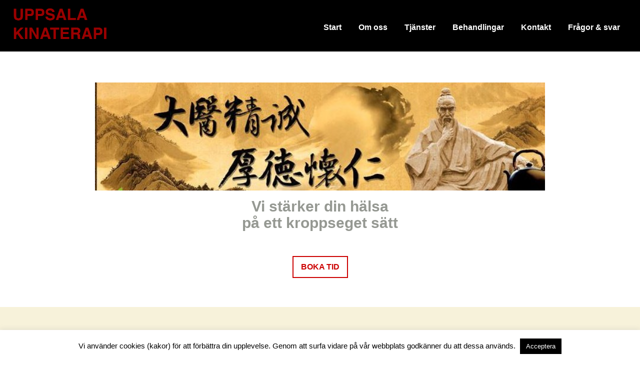

--- FILE ---
content_type: text/html; charset=UTF-8
request_url: https://uppsalaskinaterapi.se/
body_size: 40935
content:
<!doctype html>
<html lang="sv">
    <head>
        <meta charset="utf-8">
        <meta http-equiv="X-UA-Compatible" content="IE=edge">
<!--        <link href="https://fonts.googleapis.com/css?family=Open+Sans:400,700" rel="stylesheet">-->
        <meta name="viewport" content="width=device-width, initial-scale=1, maximum-scale=1, user-scalable=0"/>
        <link rel="stylesheet" href="//cdnjs.cloudflare.com/ajax/libs/jasny-bootstrap/3.1.3/css/jasny-bootstrap.min.css">
        <title>Startsida - Uppsala Kinaterapi</title>
        <!-- HTML5 Shim and Respond.js IE8 support of HTML5 elements and media queries --> 
        <!--[if lt IE 9]> 
        <script src="https://oss.maxcdn.com/libs/html5shiv/3.7.0/html5shiv.js"></script> 
        <script src="https://oss.maxcdn.com/libs/respond.js/1.4.2/respond.min.js"></script> 
        <script>alert('To display this site properly, please update Internet Explorer or use another newer internet browser.');</script>
        <![endif]--> 
        <meta name='robots' content='index, follow, max-image-preview:large, max-snippet:-1, max-video-preview:-1' />
	<style>img:is([sizes="auto" i], [sizes^="auto," i]) { contain-intrinsic-size: 3000px 1500px }</style>
	
	<!-- This site is optimized with the Yoast SEO plugin v25.9 - https://yoast.com/wordpress/plugins/seo/ -->
	<link rel="canonical" href="https://uppsalaskinaterapi.se/" />
	<meta property="og:locale" content="sv_SE" />
	<meta property="og:type" content="website" />
	<meta property="og:title" content="Startsida - Uppsala Kinaterapi" />
	<meta property="og:url" content="https://uppsalaskinaterapi.se/" />
	<meta property="og:site_name" content="Uppsala Kinaterapi" />
	<meta property="article:modified_time" content="2019-01-15T15:02:19+00:00" />
	<meta name="twitter:card" content="summary_large_image" />
	<script type="application/ld+json" class="yoast-schema-graph">{"@context":"https://schema.org","@graph":[{"@type":"WebPage","@id":"https://uppsalaskinaterapi.se/","url":"https://uppsalaskinaterapi.se/","name":"Startsida - Uppsala Kinaterapi","isPartOf":{"@id":"https://uppsalaskinaterapi.se/#website"},"datePublished":"2018-05-30T14:38:50+00:00","dateModified":"2019-01-15T15:02:19+00:00","breadcrumb":{"@id":"https://uppsalaskinaterapi.se/#breadcrumb"},"inLanguage":"sv-SE","potentialAction":[{"@type":"ReadAction","target":["https://uppsalaskinaterapi.se/"]}]},{"@type":"BreadcrumbList","@id":"https://uppsalaskinaterapi.se/#breadcrumb","itemListElement":[{"@type":"ListItem","position":1,"name":"Home"}]},{"@type":"WebSite","@id":"https://uppsalaskinaterapi.se/#website","url":"https://uppsalaskinaterapi.se/","name":"Uppsala Kinaterapi","description":"Traditionell kinesisk medicin","potentialAction":[{"@type":"SearchAction","target":{"@type":"EntryPoint","urlTemplate":"https://uppsalaskinaterapi.se/?s={search_term_string}"},"query-input":{"@type":"PropertyValueSpecification","valueRequired":true,"valueName":"search_term_string"}}],"inLanguage":"sv-SE"}]}</script>
	<!-- / Yoast SEO plugin. -->


<link rel='dns-prefetch' href='//cdn.rawgit.com' />
<link rel='dns-prefetch' href='//maxcdn.bootstrapcdn.com' />
<script type="text/javascript">
/* <![CDATA[ */
window._wpemojiSettings = {"baseUrl":"https:\/\/s.w.org\/images\/core\/emoji\/16.0.1\/72x72\/","ext":".png","svgUrl":"https:\/\/s.w.org\/images\/core\/emoji\/16.0.1\/svg\/","svgExt":".svg","source":{"concatemoji":"https:\/\/uppsalaskinaterapi.se\/wp-includes\/js\/wp-emoji-release.min.js?ver=6.8.3"}};
/*! This file is auto-generated */
!function(s,n){var o,i,e;function c(e){try{var t={supportTests:e,timestamp:(new Date).valueOf()};sessionStorage.setItem(o,JSON.stringify(t))}catch(e){}}function p(e,t,n){e.clearRect(0,0,e.canvas.width,e.canvas.height),e.fillText(t,0,0);var t=new Uint32Array(e.getImageData(0,0,e.canvas.width,e.canvas.height).data),a=(e.clearRect(0,0,e.canvas.width,e.canvas.height),e.fillText(n,0,0),new Uint32Array(e.getImageData(0,0,e.canvas.width,e.canvas.height).data));return t.every(function(e,t){return e===a[t]})}function u(e,t){e.clearRect(0,0,e.canvas.width,e.canvas.height),e.fillText(t,0,0);for(var n=e.getImageData(16,16,1,1),a=0;a<n.data.length;a++)if(0!==n.data[a])return!1;return!0}function f(e,t,n,a){switch(t){case"flag":return n(e,"\ud83c\udff3\ufe0f\u200d\u26a7\ufe0f","\ud83c\udff3\ufe0f\u200b\u26a7\ufe0f")?!1:!n(e,"\ud83c\udde8\ud83c\uddf6","\ud83c\udde8\u200b\ud83c\uddf6")&&!n(e,"\ud83c\udff4\udb40\udc67\udb40\udc62\udb40\udc65\udb40\udc6e\udb40\udc67\udb40\udc7f","\ud83c\udff4\u200b\udb40\udc67\u200b\udb40\udc62\u200b\udb40\udc65\u200b\udb40\udc6e\u200b\udb40\udc67\u200b\udb40\udc7f");case"emoji":return!a(e,"\ud83e\udedf")}return!1}function g(e,t,n,a){var r="undefined"!=typeof WorkerGlobalScope&&self instanceof WorkerGlobalScope?new OffscreenCanvas(300,150):s.createElement("canvas"),o=r.getContext("2d",{willReadFrequently:!0}),i=(o.textBaseline="top",o.font="600 32px Arial",{});return e.forEach(function(e){i[e]=t(o,e,n,a)}),i}function t(e){var t=s.createElement("script");t.src=e,t.defer=!0,s.head.appendChild(t)}"undefined"!=typeof Promise&&(o="wpEmojiSettingsSupports",i=["flag","emoji"],n.supports={everything:!0,everythingExceptFlag:!0},e=new Promise(function(e){s.addEventListener("DOMContentLoaded",e,{once:!0})}),new Promise(function(t){var n=function(){try{var e=JSON.parse(sessionStorage.getItem(o));if("object"==typeof e&&"number"==typeof e.timestamp&&(new Date).valueOf()<e.timestamp+604800&&"object"==typeof e.supportTests)return e.supportTests}catch(e){}return null}();if(!n){if("undefined"!=typeof Worker&&"undefined"!=typeof OffscreenCanvas&&"undefined"!=typeof URL&&URL.createObjectURL&&"undefined"!=typeof Blob)try{var e="postMessage("+g.toString()+"("+[JSON.stringify(i),f.toString(),p.toString(),u.toString()].join(",")+"));",a=new Blob([e],{type:"text/javascript"}),r=new Worker(URL.createObjectURL(a),{name:"wpTestEmojiSupports"});return void(r.onmessage=function(e){c(n=e.data),r.terminate(),t(n)})}catch(e){}c(n=g(i,f,p,u))}t(n)}).then(function(e){for(var t in e)n.supports[t]=e[t],n.supports.everything=n.supports.everything&&n.supports[t],"flag"!==t&&(n.supports.everythingExceptFlag=n.supports.everythingExceptFlag&&n.supports[t]);n.supports.everythingExceptFlag=n.supports.everythingExceptFlag&&!n.supports.flag,n.DOMReady=!1,n.readyCallback=function(){n.DOMReady=!0}}).then(function(){return e}).then(function(){var e;n.supports.everything||(n.readyCallback(),(e=n.source||{}).concatemoji?t(e.concatemoji):e.wpemoji&&e.twemoji&&(t(e.twemoji),t(e.wpemoji)))}))}((window,document),window._wpemojiSettings);
/* ]]> */
</script>
<style id='wp-emoji-styles-inline-css' type='text/css'>

	img.wp-smiley, img.emoji {
		display: inline !important;
		border: none !important;
		box-shadow: none !important;
		height: 1em !important;
		width: 1em !important;
		margin: 0 0.07em !important;
		vertical-align: -0.1em !important;
		background: none !important;
		padding: 0 !important;
	}
</style>
<link rel='stylesheet' id='wp-block-library-css' href='https://uppsalaskinaterapi.se/wp-includes/css/dist/block-library/style.min.css?ver=6.8.3' type='text/css' media='all' />
<style id='classic-theme-styles-inline-css' type='text/css'>
/*! This file is auto-generated */
.wp-block-button__link{color:#fff;background-color:#32373c;border-radius:9999px;box-shadow:none;text-decoration:none;padding:calc(.667em + 2px) calc(1.333em + 2px);font-size:1.125em}.wp-block-file__button{background:#32373c;color:#fff;text-decoration:none}
</style>
<style id='global-styles-inline-css' type='text/css'>
:root{--wp--preset--aspect-ratio--square: 1;--wp--preset--aspect-ratio--4-3: 4/3;--wp--preset--aspect-ratio--3-4: 3/4;--wp--preset--aspect-ratio--3-2: 3/2;--wp--preset--aspect-ratio--2-3: 2/3;--wp--preset--aspect-ratio--16-9: 16/9;--wp--preset--aspect-ratio--9-16: 9/16;--wp--preset--color--black: #000000;--wp--preset--color--cyan-bluish-gray: #abb8c3;--wp--preset--color--white: #ffffff;--wp--preset--color--pale-pink: #f78da7;--wp--preset--color--vivid-red: #cf2e2e;--wp--preset--color--luminous-vivid-orange: #ff6900;--wp--preset--color--luminous-vivid-amber: #fcb900;--wp--preset--color--light-green-cyan: #7bdcb5;--wp--preset--color--vivid-green-cyan: #00d084;--wp--preset--color--pale-cyan-blue: #8ed1fc;--wp--preset--color--vivid-cyan-blue: #0693e3;--wp--preset--color--vivid-purple: #9b51e0;--wp--preset--gradient--vivid-cyan-blue-to-vivid-purple: linear-gradient(135deg,rgba(6,147,227,1) 0%,rgb(155,81,224) 100%);--wp--preset--gradient--light-green-cyan-to-vivid-green-cyan: linear-gradient(135deg,rgb(122,220,180) 0%,rgb(0,208,130) 100%);--wp--preset--gradient--luminous-vivid-amber-to-luminous-vivid-orange: linear-gradient(135deg,rgba(252,185,0,1) 0%,rgba(255,105,0,1) 100%);--wp--preset--gradient--luminous-vivid-orange-to-vivid-red: linear-gradient(135deg,rgba(255,105,0,1) 0%,rgb(207,46,46) 100%);--wp--preset--gradient--very-light-gray-to-cyan-bluish-gray: linear-gradient(135deg,rgb(238,238,238) 0%,rgb(169,184,195) 100%);--wp--preset--gradient--cool-to-warm-spectrum: linear-gradient(135deg,rgb(74,234,220) 0%,rgb(151,120,209) 20%,rgb(207,42,186) 40%,rgb(238,44,130) 60%,rgb(251,105,98) 80%,rgb(254,248,76) 100%);--wp--preset--gradient--blush-light-purple: linear-gradient(135deg,rgb(255,206,236) 0%,rgb(152,150,240) 100%);--wp--preset--gradient--blush-bordeaux: linear-gradient(135deg,rgb(254,205,165) 0%,rgb(254,45,45) 50%,rgb(107,0,62) 100%);--wp--preset--gradient--luminous-dusk: linear-gradient(135deg,rgb(255,203,112) 0%,rgb(199,81,192) 50%,rgb(65,88,208) 100%);--wp--preset--gradient--pale-ocean: linear-gradient(135deg,rgb(255,245,203) 0%,rgb(182,227,212) 50%,rgb(51,167,181) 100%);--wp--preset--gradient--electric-grass: linear-gradient(135deg,rgb(202,248,128) 0%,rgb(113,206,126) 100%);--wp--preset--gradient--midnight: linear-gradient(135deg,rgb(2,3,129) 0%,rgb(40,116,252) 100%);--wp--preset--font-size--small: 13px;--wp--preset--font-size--medium: 20px;--wp--preset--font-size--large: 36px;--wp--preset--font-size--x-large: 42px;--wp--preset--spacing--20: 0.44rem;--wp--preset--spacing--30: 0.67rem;--wp--preset--spacing--40: 1rem;--wp--preset--spacing--50: 1.5rem;--wp--preset--spacing--60: 2.25rem;--wp--preset--spacing--70: 3.38rem;--wp--preset--spacing--80: 5.06rem;--wp--preset--shadow--natural: 6px 6px 9px rgba(0, 0, 0, 0.2);--wp--preset--shadow--deep: 12px 12px 50px rgba(0, 0, 0, 0.4);--wp--preset--shadow--sharp: 6px 6px 0px rgba(0, 0, 0, 0.2);--wp--preset--shadow--outlined: 6px 6px 0px -3px rgba(255, 255, 255, 1), 6px 6px rgba(0, 0, 0, 1);--wp--preset--shadow--crisp: 6px 6px 0px rgba(0, 0, 0, 1);}:where(.is-layout-flex){gap: 0.5em;}:where(.is-layout-grid){gap: 0.5em;}body .is-layout-flex{display: flex;}.is-layout-flex{flex-wrap: wrap;align-items: center;}.is-layout-flex > :is(*, div){margin: 0;}body .is-layout-grid{display: grid;}.is-layout-grid > :is(*, div){margin: 0;}:where(.wp-block-columns.is-layout-flex){gap: 2em;}:where(.wp-block-columns.is-layout-grid){gap: 2em;}:where(.wp-block-post-template.is-layout-flex){gap: 1.25em;}:where(.wp-block-post-template.is-layout-grid){gap: 1.25em;}.has-black-color{color: var(--wp--preset--color--black) !important;}.has-cyan-bluish-gray-color{color: var(--wp--preset--color--cyan-bluish-gray) !important;}.has-white-color{color: var(--wp--preset--color--white) !important;}.has-pale-pink-color{color: var(--wp--preset--color--pale-pink) !important;}.has-vivid-red-color{color: var(--wp--preset--color--vivid-red) !important;}.has-luminous-vivid-orange-color{color: var(--wp--preset--color--luminous-vivid-orange) !important;}.has-luminous-vivid-amber-color{color: var(--wp--preset--color--luminous-vivid-amber) !important;}.has-light-green-cyan-color{color: var(--wp--preset--color--light-green-cyan) !important;}.has-vivid-green-cyan-color{color: var(--wp--preset--color--vivid-green-cyan) !important;}.has-pale-cyan-blue-color{color: var(--wp--preset--color--pale-cyan-blue) !important;}.has-vivid-cyan-blue-color{color: var(--wp--preset--color--vivid-cyan-blue) !important;}.has-vivid-purple-color{color: var(--wp--preset--color--vivid-purple) !important;}.has-black-background-color{background-color: var(--wp--preset--color--black) !important;}.has-cyan-bluish-gray-background-color{background-color: var(--wp--preset--color--cyan-bluish-gray) !important;}.has-white-background-color{background-color: var(--wp--preset--color--white) !important;}.has-pale-pink-background-color{background-color: var(--wp--preset--color--pale-pink) !important;}.has-vivid-red-background-color{background-color: var(--wp--preset--color--vivid-red) !important;}.has-luminous-vivid-orange-background-color{background-color: var(--wp--preset--color--luminous-vivid-orange) !important;}.has-luminous-vivid-amber-background-color{background-color: var(--wp--preset--color--luminous-vivid-amber) !important;}.has-light-green-cyan-background-color{background-color: var(--wp--preset--color--light-green-cyan) !important;}.has-vivid-green-cyan-background-color{background-color: var(--wp--preset--color--vivid-green-cyan) !important;}.has-pale-cyan-blue-background-color{background-color: var(--wp--preset--color--pale-cyan-blue) !important;}.has-vivid-cyan-blue-background-color{background-color: var(--wp--preset--color--vivid-cyan-blue) !important;}.has-vivid-purple-background-color{background-color: var(--wp--preset--color--vivid-purple) !important;}.has-black-border-color{border-color: var(--wp--preset--color--black) !important;}.has-cyan-bluish-gray-border-color{border-color: var(--wp--preset--color--cyan-bluish-gray) !important;}.has-white-border-color{border-color: var(--wp--preset--color--white) !important;}.has-pale-pink-border-color{border-color: var(--wp--preset--color--pale-pink) !important;}.has-vivid-red-border-color{border-color: var(--wp--preset--color--vivid-red) !important;}.has-luminous-vivid-orange-border-color{border-color: var(--wp--preset--color--luminous-vivid-orange) !important;}.has-luminous-vivid-amber-border-color{border-color: var(--wp--preset--color--luminous-vivid-amber) !important;}.has-light-green-cyan-border-color{border-color: var(--wp--preset--color--light-green-cyan) !important;}.has-vivid-green-cyan-border-color{border-color: var(--wp--preset--color--vivid-green-cyan) !important;}.has-pale-cyan-blue-border-color{border-color: var(--wp--preset--color--pale-cyan-blue) !important;}.has-vivid-cyan-blue-border-color{border-color: var(--wp--preset--color--vivid-cyan-blue) !important;}.has-vivid-purple-border-color{border-color: var(--wp--preset--color--vivid-purple) !important;}.has-vivid-cyan-blue-to-vivid-purple-gradient-background{background: var(--wp--preset--gradient--vivid-cyan-blue-to-vivid-purple) !important;}.has-light-green-cyan-to-vivid-green-cyan-gradient-background{background: var(--wp--preset--gradient--light-green-cyan-to-vivid-green-cyan) !important;}.has-luminous-vivid-amber-to-luminous-vivid-orange-gradient-background{background: var(--wp--preset--gradient--luminous-vivid-amber-to-luminous-vivid-orange) !important;}.has-luminous-vivid-orange-to-vivid-red-gradient-background{background: var(--wp--preset--gradient--luminous-vivid-orange-to-vivid-red) !important;}.has-very-light-gray-to-cyan-bluish-gray-gradient-background{background: var(--wp--preset--gradient--very-light-gray-to-cyan-bluish-gray) !important;}.has-cool-to-warm-spectrum-gradient-background{background: var(--wp--preset--gradient--cool-to-warm-spectrum) !important;}.has-blush-light-purple-gradient-background{background: var(--wp--preset--gradient--blush-light-purple) !important;}.has-blush-bordeaux-gradient-background{background: var(--wp--preset--gradient--blush-bordeaux) !important;}.has-luminous-dusk-gradient-background{background: var(--wp--preset--gradient--luminous-dusk) !important;}.has-pale-ocean-gradient-background{background: var(--wp--preset--gradient--pale-ocean) !important;}.has-electric-grass-gradient-background{background: var(--wp--preset--gradient--electric-grass) !important;}.has-midnight-gradient-background{background: var(--wp--preset--gradient--midnight) !important;}.has-small-font-size{font-size: var(--wp--preset--font-size--small) !important;}.has-medium-font-size{font-size: var(--wp--preset--font-size--medium) !important;}.has-large-font-size{font-size: var(--wp--preset--font-size--large) !important;}.has-x-large-font-size{font-size: var(--wp--preset--font-size--x-large) !important;}
:where(.wp-block-post-template.is-layout-flex){gap: 1.25em;}:where(.wp-block-post-template.is-layout-grid){gap: 1.25em;}
:where(.wp-block-columns.is-layout-flex){gap: 2em;}:where(.wp-block-columns.is-layout-grid){gap: 2em;}
:root :where(.wp-block-pullquote){font-size: 1.5em;line-height: 1.6;}
</style>
<link rel='stylesheet' id='cookie-law-info-css' href='https://uppsalaskinaterapi.se/wp-content/plugins/cookie-law-info/legacy/public/css/cookie-law-info-public.css?ver=3.3.5' type='text/css' media='all' />
<link rel='stylesheet' id='cookie-law-info-gdpr-css' href='https://uppsalaskinaterapi.se/wp-content/plugins/cookie-law-info/legacy/public/css/cookie-law-info-gdpr.css?ver=3.3.5' type='text/css' media='all' />
<link rel='stylesheet' id='prefix-bootstrap-css' href='https://maxcdn.bootstrapcdn.com/bootstrap/3.3.6/css/bootstrap.min.css?ver=3.3.6' type='text/css' media='all' />
<link rel='stylesheet' id='prefix-font-awesome-css' href='https://maxcdn.bootstrapcdn.com/font-awesome/4.6.3/css/font-awesome.min.css?ver=4.6.3' type='text/css' media='all' />
<link rel='stylesheet' id='main-css' href='https://uppsalaskinaterapi.se/wp-content/themes/daKnightProductionsAB/assets/styles/styles.css?1769493505&#038;ver=6.8.3' type='text/css' media='all' />
<link rel='stylesheet' id='dashicons-css' href='https://uppsalaskinaterapi.se/wp-includes/css/dashicons.min.css?ver=6.8.3' type='text/css' media='all' />
<script type="text/javascript" src="https://uppsalaskinaterapi.se/wp-includes/js/jquery/jquery.min.js?ver=3.7.1" id="jquery-core-js"></script>
<script type="text/javascript" src="https://uppsalaskinaterapi.se/wp-includes/js/jquery/jquery-migrate.min.js?ver=3.4.1" id="jquery-migrate-js"></script>
<script type="text/javascript" id="cookie-law-info-js-extra">
/* <![CDATA[ */
var Cli_Data = {"nn_cookie_ids":[],"cookielist":[],"non_necessary_cookies":[],"ccpaEnabled":"","ccpaRegionBased":"","ccpaBarEnabled":"","strictlyEnabled":["necessary","obligatoire"],"ccpaType":"gdpr","js_blocking":"","custom_integration":"","triggerDomRefresh":"","secure_cookies":""};
var cli_cookiebar_settings = {"animate_speed_hide":"500","animate_speed_show":"500","background":"#FFF","border":"#b1a6a6c2","border_on":"","button_1_button_colour":"#000000","button_1_button_hover":"#000000","button_1_link_colour":"#fff","button_1_as_button":"1","button_1_new_win":"","button_2_button_colour":"#333","button_2_button_hover":"#292929","button_2_link_colour":"#444","button_2_as_button":"","button_2_hidebar":"","button_3_button_colour":"#000","button_3_button_hover":"#000000","button_3_link_colour":"#fff","button_3_as_button":"1","button_3_new_win":"","button_4_button_colour":"#000","button_4_button_hover":"#000000","button_4_link_colour":"#fff","button_4_as_button":"1","button_7_button_colour":"#61a229","button_7_button_hover":"#4e8221","button_7_link_colour":"#fff","button_7_as_button":"1","button_7_new_win":"","font_family":"inherit","header_fix":"","notify_animate_hide":"1","notify_animate_show":"","notify_div_id":"#cookie-law-info-bar","notify_position_horizontal":"right","notify_position_vertical":"bottom","scroll_close":"","scroll_close_reload":"","accept_close_reload":"","reject_close_reload":"","showagain_tab":"1","showagain_background":"#fff","showagain_border":"#000","showagain_div_id":"#cookie-law-info-again","showagain_x_position":"30px","text":"#000","show_once_yn":"","show_once":"10000","logging_on":"","as_popup":"1","popup_overlay":"","bar_heading_text":"","cookie_bar_as":"banner","popup_showagain_position":"bottom-right","widget_position":"left"};
var log_object = {"ajax_url":"https:\/\/uppsalaskinaterapi.se\/wp-admin\/admin-ajax.php"};
/* ]]> */
</script>
<script type="text/javascript" src="https://uppsalaskinaterapi.se/wp-content/plugins/cookie-law-info/legacy/public/js/cookie-law-info-public.js?ver=3.3.5" id="cookie-law-info-js"></script>
<script type="text/javascript" src="https://cdn.rawgit.com/cowboy/jquery-throttle-debounce/master/jquery.ba-throttle-debounce.js?ver=3.3.6" id="debounce-js"></script>
<link rel="https://api.w.org/" href="https://uppsalaskinaterapi.se/index.php?rest_route=/" /><link rel="alternate" title="JSON" type="application/json" href="https://uppsalaskinaterapi.se/index.php?rest_route=/wp/v2/pages/9207" /><link rel="EditURI" type="application/rsd+xml" title="RSD" href="https://uppsalaskinaterapi.se/xmlrpc.php?rsd" />
<meta name="generator" content="WordPress 6.8.3" />
<link rel='shortlink' href='https://uppsalaskinaterapi.se/' />
<link rel="alternate" title="oEmbed (JSON)" type="application/json+oembed" href="https://uppsalaskinaterapi.se/index.php?rest_route=%2Foembed%2F1.0%2Fembed&#038;url=https%3A%2F%2Fuppsalaskinaterapi.se%2F" />
<link rel="alternate" title="oEmbed (XML)" type="text/xml+oembed" href="https://uppsalaskinaterapi.se/index.php?rest_route=%2Foembed%2F1.0%2Fembed&#038;url=https%3A%2F%2Fuppsalaskinaterapi.se%2F&#038;format=xml" />
<link rel="icon" href="https://uppsalaskinaterapi.se/wp-content/uploads/2019/01/cropped-favicon-32x32.png" sizes="32x32" />
<link rel="icon" href="https://uppsalaskinaterapi.se/wp-content/uploads/2019/01/cropped-favicon-192x192.png" sizes="192x192" />
<link rel="apple-touch-icon" href="https://uppsalaskinaterapi.se/wp-content/uploads/2019/01/cropped-favicon-180x180.png" />
<meta name="msapplication-TileImage" content="https://uppsalaskinaterapi.se/wp-content/uploads/2019/01/cropped-favicon-270x270.png" />
    </head>
        <body data-rsssl=1 id="front_page" data-blog-id="1" class="home wp-singular page-template-default page page-id-9207 wp-theme-daKnightProductionsAB">

    <header class="header navbar-fixed-top">
        <nav class="navbar navbar-default">
            <div class="container">
                <div class="navbar-header">
                    <button type="button" class="navbar-toggle collapsed" data-toggle="collapse" data-target="#bs-example-navbar-collapse-1">
                        <span class="sr-only">Toggle navigation</span>
                        <span class="icon-bar"></span>
                        <span class="icon-bar"></span>
                        <span class="icon-bar"></span>
                    </button>
                    <a id="navbar-logo" class="navbar-brand" href="https://uppsalaskinaterapi.se">
                                                <img src="https://uppsalaskinaterapi.se/wp-content/uploads/2019/01/usalakinaterapi.png" alt="">
                    </a>
                </div>
                <div id="bs-example-navbar-collapse-1" class="collapse navbar-collapse"><ul id="menu-header-menu" class="nav navbar-nav"><li id="menu-item-10580" class="menu-item menu-item-type-post_type menu-item-object-page menu-item-home current-menu-item page_item page-item-9207 current_page_item menu-item-10580 active"><a title="Start" href="https://uppsalaskinaterapi.se/">Start</a></li>
<li id="menu-item-10663" class="menu-item menu-item-type-post_type menu-item-object-page menu-item-10663"><a title="Om oss" href="https://uppsalaskinaterapi.se/?page_id=10644">Om oss</a></li>
<li id="menu-item-10664" class="menu-item menu-item-type-post_type menu-item-object-page menu-item-10664"><a title="Tjänster" href="https://uppsalaskinaterapi.se/?page_id=10652">Tjänster</a></li>
<li id="menu-item-10703" class="menu-item menu-item-type-post_type menu-item-object-page menu-item-10703"><a title="Behandlingar" href="https://uppsalaskinaterapi.se/?page_id=10699">Behandlingar</a></li>
<li id="menu-item-10727" class="menu-item menu-item-type-post_type menu-item-object-page menu-item-10727"><a title="Kontakt" href="https://uppsalaskinaterapi.se/?page_id=10720">Kontakt</a></li>
<li id="menu-item-10707" class="menu-item menu-item-type-post_type menu-item-object-page menu-item-10707"><a title="Frågor &#038; svar" href="https://uppsalaskinaterapi.se/?page_id=10704">Frågor &#038; svar</a></li>
</ul></div>
<!--                <div class="social-media-icons">-->
<!--                    <a target="_blank" href="--><!--"><img src="--><!--/assets/media/img/newsletter_black.png"></a>-->
<!--                    <a target="_blank" href="--><!--"><img src="--><!--/assets/media/img/facebook_black.png"></a>-->
<!--                    <a target="_blank" href="--><!--"><img src="--><!--/assets/media/img/twitter_black.png"></a>-->
<!--                    <a target="_blank" href="--><!--"><img src="--><!--/assets/media/img/insta_black.png"></a>-->
<!--                </div>-->

            </div>
        </nav>
    </header>
    <div class="container-fluid">
        


                        <div   class="row" style="
                max-width:900px;                margin-left:auto;margin-right:auto;                min-height:50vh;
                                background-size:cover;                                                
                                                padding-bottom:3%;                                    
                margin-top:165px;                                                            ">
                
                
                                    <div class="col
        col-sm-12        col-xs-12                        " style="
                        min-height:30vh;
        background-image:url(https://uppsalaskinaterapi.se/wp-content/uploads/2019/01/headerpicture.jpg);        background-size:cover;        background-position:center;        background-repeat:no-repeat;        
                                
                                
        justify-content:center;                    ">
            
            
            
                    </div>

        
                            <div class="col
        col-sm-12        col-xs-12                        " style="
                        min-height:100px;
                background-size:cover;                        
                                
                                
        justify-content:center;                    ">
            
            
            <h2 style="text-align: center;"><span class="textheading2 mobile-oversized" style="color: #959892;">Vi stärker din hälsa<br />
på ett kroppseget sätt</span></h2>
<p>&nbsp;</p>
<p style="text-align: center;"><span style="color: #cc0000;"><a class="button " aria-label="Länk till bokning av behandling" href="https://www.bokadirekt.se/places/uppsala-kinaterapi-20301">BOKA TID</a></span></p>

                    </div>

        
            
                            </div>
        


                        <div id="welcome"   class="row" style="
                                                min-height:100px;
                background-color:#f7f2da;                background-size:cover;                                                
                padding-top:5%;                                padding-bottom:5%;                                    
                                                                            ">
                
                
                                    <div class="col
        col-sm-12        col-xs-12                        " style="
        max-width:600px;        margin-left:auto;margin-right:auto;        
                background-size:cover;                        
                                
                                
        justify-content:center;                    ">
            
            
            <h1 style="text-align: center;"><span class="textheading2 mobile-oversized" style="color: #cc0000;">UPPSALA KINATERAPI</span></h1>
<div>
<h2 style="text-align: center;"><span class="mobile-undersized-upper">TCM</span></h2>
<h2 style="text-align: center;"><span class="mobile-undersized-upper"><br />
<span style="color: #959892;">Förstärk ditt immunförsvar</span></span></h2>
</div>
<p>&nbsp;</p>
<div>
<p>Traditionell kinesisk medicin (TCM) är ett samlingsnamn för flera sorters traditionella behandlingsformer som har sina rötter i Kina och som idag återfinns i de flesta andra länder, i regel då som alternativ till mer etablerad läkekonst TCMs syn på kroppen lägger liten vikt vid anatomiska strukturer, utan identifierar istället ett antal funktionella enheter som sägs reglera matsmältning, andning, åldrande etc. Medan hälsa upplevs som ett harmoniskt samspel mellan dessa enheter och omvärlden, tolkas sjukdom som en disharmoni i samspelet. TCM diagnos innebär identifiering av mönster av disharmoni, vanligen genom att ta puls och resultatet från tungdiagnostik</p>
</div>

                    </div>

        <div style="width:100%;height:0;"></div>
            
                            </div>
        


                        <div id="puff-section"   class="row" style="
                                                min-height:56vh;
                                background-size:cover;                                                
                padding-top:5%;                                padding-bottom:5%;                                    
                                                                            ">
                
                
                                    <div class="col-container
    col-sm-12    col-xs-12    " style="
        max-width:1200px;        margin-left:auto;margin-right:auto;        min-height:100px;
                        background-size:cover;                        
                                
                                
        justify-content:flex-start;        align-self:flex-start;
                ">
            
            
                                <div class="col
        col-sm-4        col-xs-12                        " style="
                        min-height:56vh;
        background-color:#a30500;        background-size:cover;                        
        padding-top:5%;        padding-right:5%;        padding-bottom:5%;        padding-left:5%;
                                
        justify-content:center;                    ">
            
            
            <h2><img decoding="async" class="size-full wp-image-10628 aligncenter" src="https://uppsalaskinaterapi.se/wp-content/uploads/2019/01/wang.jpg" alt="" width="240" height="159" /></h2>
<h2><span class="textheading2 mobile-oversized" style="color: #ffffff;">TKM Master.wang </span></h2>
<div>
<p><span style="color: #ffffff;"><strong>Telefon:</strong> </span><br />
<span style="color: #ffffff;">018-106725</span><br />
<span style="color: #ffffff;">0736-329558</span></p>
<p><span style="color: #ffffff;"><strong>Email:</strong> info@uppsalaskinaterapi.se</span></p>
</div>

                    </div>

        
                            <div class="col
        col-sm-4        col-xs-12                        " style="
                        min-height:56vh;
        background-color:#a30500;        background-size:cover;                        
        padding-top:5%;        padding-right:5%;        padding-bottom:5%;        padding-left:5%;
                                
        justify-content:center;                    ">
            
            
            <h2><span class="textheading3" style="color: #ffffff;">Kort om företaget</span></h2>
<p>&nbsp;</p>
<p><span style="color: #ffffff;">Kliniken startades år 2009 av TKM master Tom Wang och ligger centralt i Uppsala.</span></p>
<p>&nbsp;</p>
<p style="text-align: center;"><span style="color: #ffffff;"><a class="button " aria-label="Läs mer" href="/om-oss">Läs mer</a></span></p>

                    </div>

        
                            <div class="col
        col-sm-4        col-xs-12                        " style="
                        min-height:56vh;
        background-color:#a30500;        background-size:cover;                        
        padding-top:5%;        padding-right:5%;        padding-bottom:5%;        padding-left:5%;
                                
        justify-content:center;                    ">
            
            
            <h2><span style="color: #ffffff;">Tjänster</span></h2>
<p>&nbsp;</p>
<p><span style="color: #ffffff;">Vi tillämpar traditionell kinesisk akupunktur, koppning, moxibustion, massage, m.m</span></p>
<p>&nbsp;</p>
<p style="text-align: center;"><span style="color: #ffffff;"><a class="button " aria-label="Läs mer" href="/tjanster">Läs mer</a></span></p>

                    </div>

        
            
                    </div>
    
                            </div>
            </div>

<div id="customfeeds" class="theWidth">
        </div>

    <footer id="footer" class="container-fluid text-center">
        <div class="col-xs-12">
                                    <img src="https://uppsalaskinaterapi.se/wp-content/uploads/2019/01/usalakinaterapi.png" alt="">
            <br>
            <br>
            <p><div id="footer-content">
<div id="footer-adress">
<h3>BESÖKSADRESS</h3>
<p><span style="color: #ffffff;"><a style="color: #ffffff; font-size: 16px;" href="https://www.google.com/maps/place/uppsala+kinaterapi/@59.8603418,17.6322716,17z/data=!3m1!4b1!4m5!3m4!1s0x465fcbf6931cf8a7:0x314c544ae1d66a61!8m2!3d59.8603391!4d17.6344603" target="_blank" rel="noopener">S:t Olofsgatan 9</a> </span>4tr<br />
753 21 Uppsala</p>
<p>BOKA:<br />
<span style="color: #ffffff;"><a style="font-size: 16px; color: #ffffff;" href="https://www.bokadirekt.se/places/uppsala-kinaterapi-20301" target="_blank" rel="noopener">Boka här</a><br />
</span></p>
</div>
<div id="footer-open">
<h3>KONTAKT</h3>
<p>TEL:<br />
018 &#8211; 10 67 25<br />
0736 – 32 95 58</p>
<p>EMAIL:<br />
<span style="font-size: 16px; color: #ffffff;"><a style="color: #ffffff;" href="mailto:info@uppsalaskinaterapi.se">info@uppsalaskinaterapi.se</a></span></p>
<p>&nbsp;</p>
</div>
<div id="footer-other">
<h3>ÖPPETTIDER</h3>
<p>Måndag &#8211; Fredag:<br />
09:00 &#8211; 18:00<br />
Lördag:<br />
10:00 &#8211; 14:00</p>
<p>&nbsp;</p>
</div>
<div>
<h3 id="footer-find">HITTA</h3>
<p><span style="color: #ffffff;"><a style="font-size: 16px; color: #ffffff;" href="https://www.google.com/maps/place/uppsala+kinaterapi/@59.8603418,17.6322716,17z/data=!3m1!4b1!4m5!3m4!1s0x465fcbf6931cf8a7:0x314c544ae1d66a61!8m2!3d59.8603391!4d17.6344603" target="_blank" rel="noopener">Hitta hit</a></span></p>
<p><a href="https://www.facebook.com/uppsalaskinaterapi.se/" target="_blank" rel="noopener"><img loading="lazy" decoding="async" class="alignnone size-full wp-image-10748" src="https://uppsalaskinaterapi.se/wp-content/uploads/2019/01/facebook_gray.png" alt="Länk till Uppsala Kinaterapis facebooksida" width="30" height="30" /></a></p>
</div>
</div>
</p>
            <p>
                <strong>&copy; COPYRIGHT 2026</strong><br>
<!--                <a href="#">Om webbplatsen</a> | <a href="#">Cookies</a> | <a href="--><!--/integritetspolicy">Integritetspolicy</a>-->
            </p>
        </div>
    </footer>

    <!--googleoff: all--><div id="cookie-law-info-bar" data-nosnippet="true"><span>Vi använder cookies (kakor) för att förbättra din upplevelse. Genom att surfa vidare på vår webbplats godkänner du att dessa används.  <a role='button' data-cli_action="accept" id="cookie_action_close_header" class="medium cli-plugin-button cli-plugin-main-button cookie_action_close_header cli_action_button wt-cli-accept-btn">Acceptera</a> </span></div><div id="cookie-law-info-again" data-nosnippet="true"><span id="cookie_hdr_showagain">Cookies policy</span></div><div class="cli-modal" data-nosnippet="true" id="cliSettingsPopup" tabindex="-1" role="dialog" aria-labelledby="cliSettingsPopup" aria-hidden="true">
  <div class="cli-modal-dialog" role="document">
	<div class="cli-modal-content cli-bar-popup">
		  <button type="button" class="cli-modal-close" id="cliModalClose">
			<svg class="" viewBox="0 0 24 24"><path d="M19 6.41l-1.41-1.41-5.59 5.59-5.59-5.59-1.41 1.41 5.59 5.59-5.59 5.59 1.41 1.41 5.59-5.59 5.59 5.59 1.41-1.41-5.59-5.59z"></path><path d="M0 0h24v24h-24z" fill="none"></path></svg>
			<span class="wt-cli-sr-only">Stäng</span>
		  </button>
		  <div class="cli-modal-body">
			<div class="cli-container-fluid cli-tab-container">
	<div class="cli-row">
		<div class="cli-col-12 cli-align-items-stretch cli-px-0">
			<div class="cli-privacy-overview">
				<h4>Privacy Overview</h4>				<div class="cli-privacy-content">
					<div class="cli-privacy-content-text">This website uses cookies to improve your experience while you navigate through the website. Out of these, the cookies that are categorized as necessary are stored on your browser as they are essential for the working of basic functionalities of the website. We also use third-party cookies that help us analyze and understand how you use this website. These cookies will be stored in your browser only with your consent. You also have the option to opt-out of these cookies. But opting out of some of these cookies may affect your browsing experience.</div>
				</div>
				<a class="cli-privacy-readmore" aria-label="Visa mer" role="button" data-readmore-text="Visa mer" data-readless-text="Visa mindre"></a>			</div>
		</div>
		<div class="cli-col-12 cli-align-items-stretch cli-px-0 cli-tab-section-container">
												<div class="cli-tab-section">
						<div class="cli-tab-header">
							<a role="button" tabindex="0" class="cli-nav-link cli-settings-mobile" data-target="necessary" data-toggle="cli-toggle-tab">
								Necessary							</a>
															<div class="wt-cli-necessary-checkbox">
									<input type="checkbox" class="cli-user-preference-checkbox"  id="wt-cli-checkbox-necessary" data-id="checkbox-necessary" checked="checked"  />
									<label class="form-check-label" for="wt-cli-checkbox-necessary">Necessary</label>
								</div>
								<span class="cli-necessary-caption">Alltid aktiverad</span>
													</div>
						<div class="cli-tab-content">
							<div class="cli-tab-pane cli-fade" data-id="necessary">
								<div class="wt-cli-cookie-description">
									Necessary cookies are absolutely essential for the website to function properly. This category only includes cookies that ensures basic functionalities and security features of the website. These cookies do not store any personal information.								</div>
							</div>
						</div>
					</div>
																	<div class="cli-tab-section">
						<div class="cli-tab-header">
							<a role="button" tabindex="0" class="cli-nav-link cli-settings-mobile" data-target="non-necessary" data-toggle="cli-toggle-tab">
								Non-necessary							</a>
															<div class="cli-switch">
									<input type="checkbox" id="wt-cli-checkbox-non-necessary" class="cli-user-preference-checkbox"  data-id="checkbox-non-necessary" checked='checked' />
									<label for="wt-cli-checkbox-non-necessary" class="cli-slider" data-cli-enable="Aktiverad" data-cli-disable="Inaktiverad"><span class="wt-cli-sr-only">Non-necessary</span></label>
								</div>
													</div>
						<div class="cli-tab-content">
							<div class="cli-tab-pane cli-fade" data-id="non-necessary">
								<div class="wt-cli-cookie-description">
									Any cookies that may not be particularly necessary for the website to function and is used specifically to collect user personal data via analytics, ads, other embedded contents are termed as non-necessary cookies. It is mandatory to procure user consent prior to running these cookies on your website.								</div>
							</div>
						</div>
					</div>
										</div>
	</div>
</div>
		  </div>
		  <div class="cli-modal-footer">
			<div class="wt-cli-element cli-container-fluid cli-tab-container">
				<div class="cli-row">
					<div class="cli-col-12 cli-align-items-stretch cli-px-0">
						<div class="cli-tab-footer wt-cli-privacy-overview-actions">
						
															<a id="wt-cli-privacy-save-btn" role="button" tabindex="0" data-cli-action="accept" class="wt-cli-privacy-btn cli_setting_save_button wt-cli-privacy-accept-btn cli-btn">SPARA OCH ACCEPTERA</a>
													</div>
						
					</div>
				</div>
			</div>
		</div>
	</div>
  </div>
</div>
<div class="cli-modal-backdrop cli-fade cli-settings-overlay"></div>
<div class="cli-modal-backdrop cli-fade cli-popupbar-overlay"></div>
<!--googleon: all--><script type="text/javascript" src="https://uppsalaskinaterapi.se/wp-content/themes/daKnightProductionsAB/assets/scripts/scripts.min.js?ver=1769493505" id="theme-script-js"></script>
	<script src="https://maxcdn.bootstrapcdn.com/bootstrap/3.3.6/js/bootstrap.min.js"></script>
	</body>
</html>


--- FILE ---
content_type: text/css
request_url: https://uppsalaskinaterapi.se/wp-content/themes/daKnightProductionsAB/assets/styles/styles.css?1769493505&ver=6.8.3
body_size: 23573
content:
@media screen and (min-width:320px){head{font-family:"handheld 320px"}}@media screen and (min-width:480px){head{font-family:"mobile 480px"}}@media screen and (min-width:620px){head{font-family:"palm 620px"}}@media screen and (min-width:768px){head{font-family:"tablet 768px"}}@media screen and (min-width:992px){head{font-family:"laptop 992px"}}@media screen and (min-width:1024px){head{font-family:"desktop 1024px"}}@media screen and (min-width:1200px){head{font-family:"large 1200px"}}head{clear:both}head title{font-family:"handheld 320px", "mobile 480px", "palm 620px", "tablet 768px", "laptop 992px", "desktop 1024px", "large 1200px", "largest 1900px"}html,body,div,span,object,iframe,h1,h2,h3,h4,h5,h6,p,blockquote,pre,a,abbr,acronym,address,big,cite,code,del,dfn,em,img,ins,kbd,q,samp,small,strike,strong,sub,sup,tt,var,b,u,i,dl,dt,dd,ol,ul,li,fieldset,form,label,legend,table,caption,tbody,tfoot,thead,tr,th,td,main,article,aside,canvas,details,figure,figcaption,footer,header,menu,nav,output,section,summary,time,mark,audio,video,input{margin:0;padding:0;border:0;vertical-align:baseline}main,article,aside,details,figcaption,figure,footer,header,hgroup,menu,nav,section{display:block}html *{-webkit-box-sizing:border-box;-moz-box-sizing:border-box;box-sizing:border-box}a{text-decoration:none}ol,ul{list-style:none}blockquote,q{quotes:none}blockquote:before,blockquote:after,q:before,q:after{content:"";content:none}table{border-collapse:collapse;border-spacing:0}img{height:auto;max-width:100%;-ms-interpolation-mode:bicubic}.lt-ie9 img{width:inherit}sup,sub{font-size:65%}sup{vertical-align:top}sub{vertical-align:bottom}@-ms-viewport{width:device-width}@viewport{width:device-width}html[dir="ltr"]{margin:0 !important}#wpadminbar.nojq[role="navigation"]{display:none}html,body{width:100%}html{overflow-x:hidden}body{overflow:hidden;background:#fff}body .col-xs-12{min-height:0}body .nopad{padding:0}body .martop{margin-top:25px}body .marbot{margin-bottom:25px}body .relative{position:relative}body .wp-caption{max-width:100%}body .background{position:relative;background:center center;background-repeat:no-repeat;-webkit-background-size:cover;-moz-background-size:cover;-o-background-size:cover;background-size:cover !important}body ol{list-style:initial;list-style-type:decimal;margin-left:20px;margin-bottom:10px}body ul{list-style:unset;margin-left:20px;margin-bottom:10px}body img.alignright{float:right;margin:0 0 1em 1em}body img.alignleft{float:left;margin:0 1em 1em 0}body img.aligncenter{display:block;margin-left:auto;margin-right:auto}body .alignright{float:right;margin:5px}body .alignleft{float:left;margin:5px}body .aligncenter{display:block;margin-left:auto;margin-right:auto}body .theWidth{height:100%;max-width:1200px;width:100%;margin:0 auto;display:flex;flex-wrap:wrap}body .theWidth .col-box{display:flex;padding:15px}body .theWidth .col-box .box-box{width:100%;position:relative}body .theWidth .col-box .box-box[style*="background"]{padding:10%}body .widget ul{list-style:none;margin-left:0;margin-bottom:0}body span[style="color: #ffffff;"] a{color:#ffffff}body button{border:0;padding:0}body input,body textarea{display:block;float:none!important;padding:10px;border:0 solid;background:rgba(255,255,255,0.95);-webkit-transition:all 0.3s;-moz-transition:all 0.3s;-ms-transition:all 0.3s;-o-transition:all 0.3s;transition:all 0.3s;resize:none;width:100%;margin-bottom:10px}body input:focus,body textarea:focus{outline:none}body input.pull-right,body textarea.pull-right{float:none!important}body input[type=checkbox],body textarea[type=checkbox]{display:inline-block;margin-right:5px;width:auto}body textarea{height:70px}body .col{display:flex;flex-direction:column;padding:15px}body .row{margin-left:0;margin-right:0;display:flex;flex-flow:row wrap}body .row:after,body .row:before{content:normal}body .row,body .col{position:relative}body img.aligncenter{margin:0 auto;display:block}body p{margin-bottom:1em}body p:last-child{margin-bottom:0}body .max1200{max-width:1200px;margin-left:auto;margin-right:auto}body .grid-sm-border{text-align:center;border:0}body .grid-sm-border a{display:inline-block}body #searchform input{margin-top:50px;padding:5px 10px;width:100%;border:1px solid;text-align:center}body .fallbackWrap{max-width:970px;margin:0 auto;padding:15px}body .fallbackWrap .giveair{margin-top:60px}body .fallbackWrap .giveair.bottom{margin-top:0;padding-top:60px}body .fallbackWrap .givespace{margin-top:30px}body .fallbackWrap .shadow_up{background:transparent url("img/greybox_top_bgr.png") top left repeat-x;height:10px}body .fallbackWrap .shadow_down{background:transparent url("img/greybox_bottom_bgr.png") bottom left repeat-x;height:10px}body .fallbackWrap .show_body{background:#ebebeb}body .fallbackWrap .centering{text-align:center}body .fallbackWrap .alignright{float:right;margin-left:30px;margin-bottom:30px}body .fallbackWrap .alignleft{float:left;margin-right:15px}body .fallbackWrap .imgframe img{border:2px solid #fff;-webkit-box-shadow:0 0 10px rgba(50,50,50,0.3);-moz-box-shadow:0 0 10px rgba(50,50,50,0.3);box-shadow:0 0 10px rgba(50,50,50,0.3)}body .bs-example .panel-group{margin:0}body .bs-example .panel-group .panel{border:none}body .bs-example .panel-group .panel .panel-heading{border:none !important;border-top-left-radius:0;border-top-right-radius:0;background-color:#fff}body .bs-example .panel-group .panel .panel-heading h4 a{text-decoration:none}body .bs-example .panel-group .panel .panel-heading h4 a:hover{color:#000}body .bs-example .panel-group .panel .panel-heading h4 .accordion-toggle .fa{transition:.3s transform ease-in-out}body .bs-example .panel-group .panel .panel-heading h4 .collapsed .fa{transform:rotate(-90deg)}body .bs-example .panel-group .panel .panel-heading .panel-collapse panel-body{border-top-color:#fff !important}body .panel-group .panel-heading+.panel-collapse>.panel-body{border-top-color:#fff !important}body .button{border-radius:0;display:inline-block;text-align:center;font-weight:bold;color:#000;background:transparent;text-decoration:none;border:2px solid;padding:8px 15px;margin-bottom:5px;opacity:1;position:relative;-webkit-transition:all ease-in-out .3s;-moz-transition:all ease-in-out .3s;-ms-transition:all ease-in-out .3s;-o-transition:all ease-in-out .3s;transition:all ease-in-out .3s}body .button:hover{text-decoration:none;color:currentColor;border-color:transparent}body .button::before,body .button::after{width:100%;height:100%;z-index:3;content:'';position:absolute;top:2px;left:50%;-webkit-transform:translateX(-50%);-moz-transform:translateX(-50%);-ms-transform:translateX(-50%);-o-transform:translateX(-50%);transform:translateX(-50%);box-sizing:border-box;transition:0.8s}body .button::before{border-bottom:2px solid;border-color:currentColor;border-left:0}body .button:hover::after,body .button:hover::before{width:65%}body .button:focus{outline:none;text-decoration:none}body .button:focus::after,body .button:focus::before{width:75%}body span .button{color:inherit}body .container-fluid{padding-left:0;padding-right:0}body .container-fluid .row{margin-left:0;margin-right:0}body .cutoff.cutoff-bottom{position:absolute;bottom:0;left:0;width:100%;height:10vw}body .cutoff.cutoff-top{position:absolute;top:0;left:0;width:100%;height:10vw}body .cutoff.cutoff_smaller{height:5vw}body div[data-popup]{display:none;position:fixed;z-index:9999999999;top:0;bottom:0;left:0;width:100%;background:rgba(0,0,0,0.8);overflow-y:auto}body div[data-popup] .popup-header{text-align:right;padding:15px}body div[data-popup] .popup-header a{color:#fff}body div[data-popup] .popup-header a:hover{text-decoration:none}body div[data-popup] .popup-header a span:before{font-size:28px}body div[data-popup] .iframe_lazy_load{flex:1}body .form-siz-contact{padding:10px;background:rgba(148,146,144,0.75)}body .form-siz-contact label{color:#fff}body .form-siz-contact .button{display:block;width:100%}body .interactive_image{position:relative}body .interactive_image .interactive_dot{position:absolute;text-decoration:none}body .interactive_image .interactive_dot .default_dot{height:20px;width:20px;background:#000;border-radius:99px;display:inline-block;margin-right:3px;vertical-align:middle}body .interactive_image .interactive_dot .dot_text{vertical-align:middle}body .interactive_image .interactive_dot .default_dot{background:#ff337d}body .interactive_image .interactive_dot .default_dot.show_icon:before{content:"\f522";font-family:dashicons;text-align:center;font-size:20px;line-height:20px;margin-left:2px;color:white}body .interactive_image .interactive_dot .dot_text{color:#fff;font-weight:bold}body .interactive_image .line{position:absolute;margin-left:10px;margin-top:10px;color:#ff337d}body #customfeeds{padding:0}body .widgettitle{text-align:center;width:100%;display:block;padding:5px 10px;border:1px solid;margin-bottom:25px;font-size:18px}body .widget_categories li{padding:5px 0}body #blog-image{margin:0 auto 15px;display:block}body .share{display:inline-block;text-align:center;float:right}body .blog_column{text-align:center;display:flex;justify-content:space-around;flex-wrap:wrap}body .blog_column .blog_preview{background:#909090;padding-bottom:43px;text-align:center;width:100%;display:inline-block;display:flex;flex-flow:column;vertical-align:top;text-decoration:none;margin:5px;position:relative}body .blog_column .blog_preview:first-child{margin-left:0}body .blog_column .blog_preview:last-child{margin-right:0}body .blog_column .blog_preview img{vertical-align:top;width:100%}body .blog_column .blog_preview .blog_preview_text{padding:10px;text-align:left;flex:1 1 auto;border:1px solid #dcdcdc}body .blog_column .blog_preview .date{font-size:12px;display:block;padding:5px 0}body .blog_column .blog_preview h3{font-size:20px}body .blog_column .blog_preview p{font-size:14px;line-height:17px;margin-bottom:0}body .blog_column .blog_preview .readmore{color:#000;font-weight:500;position:absolute;bottom:10px}body .blog_column .blog_preview.bigStyle .blog_preview{text-align:left;width:50%;max-width:initial;background:transparent}body .blog_column .blog_preview.bigStyle .blog_preview .blog-img-link{width:100%;display:block;text-align:center}body .blog_column .blog_preview.bigStyle .blog_preview h3{font-size:24px}body article{margin-bottom:50px}body #blog{max-width:1000px;margin:0 auto}body #blog .blog_column .blog_preview{max-width:300px;flex-basis:300px}body #blog article{margin-bottom:50px}body #blog article img{width:300px}body #blog article .blog-text h2{text-transform:uppercase;margin-top:15px;color:#000}body #blog article .blog-text .title{color:#000}body #blog article .blog-text a{text-transform:uppercase;text-decoration:none;font-size:.8em;font-weight:bold;color:#5ddce7}body #blog article .blog-text a:hover{opacity:0.7}body #blog article .gray-line{background-color:lightgray;height:2px;margin:10px auto}body #blog article .eye-counter{color:gray}body #blog article .eye-counter::before{color:gray;content:'\f06e';font-size:20px;font-family:fontawesome;margin-right:9px}body .dynamic-tabs .nav{margin:0;border-bottom:0}body .dynamic-tabs .nav-tabs>li.active>a,body .dynamic-tabs .nav-tabs>li.active>a:focus,body .dynamic-tabs .nav-tabs>li.active>a:hover{color:white;border-color:transparent}body .dynamic-tabs .nav-tabs>li>a:hover{border-color:transparent!important;background-color:transparent}body .dynamic-tabs .nav-tabs{text-align:center;margin-bottom:15px}body .dynamic-tabs .nav-tabs>li{float:none;display:inline-block}body .dynamic-tabs .nav-tabs>li a{border-radius:0;margin:0;min-width:150px;color:white}body .dynamic-tabs .tab-pane{padding:10%;min-height:60vh}body .dynamic-tabs .tab-pane p,body .dynamic-tabs .tab-pane a,body .dynamic-tabs .tab-pane li{color:white}body #newsletter .form-siz-contact{max-width:400px;margin:0 auto;background:transparent}body #newsletter .form-siz-contact button{color:#fff}#integritetspolicy{padding-top:12% !important;background-color:#c5c5be}#integritetspolicy div.fallbackWrap h1{margin-bottom:5%}#contactForm::before{display:block;content:" ";margin-top:-200px;height:200px;visibility:hidden;pointer-events:none}#contactForm .form-siz-contact form input[type=email],#contactForm .form-siz-contact form input[type=text],#contactForm .form-siz-contact form textarea{padding:.5em 1em;margin:0 0 1em;width:100%;max-width:350px;border:0;border-radius:20px;background:rgba(255,255,255,0.8)}#contactForm .form-siz-contact form button{text-decoration:none !important;display:inline-block;padding:.5em;background:transparent;border-radius:20px;color:#fff;font-weight:700;text-transform:uppercase;min-width:250px;-webkit-transition:all .3s ease-in-out;-moz-transition:all .3s ease-in-out;-ms-transition:all .3s ease-in-out;-o-transition:all .3s ease-in-out;transition:all .3s ease-in-out;border:2px solid;margin-top:3%}#contactForm .form-siz-contact form button:hover{text-decoration:none;color:#000}#puff-section .col-container .col{border:10px solid #fff}html{font-size:19px}body{font-size:14px;line-height:1.5;font-weight:normal;font-family:'Open Sans',sans-serif;-webkit-font-smoothing:antialiased;-webkit-text-size-adjust:100%;-ms-text-size-adjust:100%}br{display:block;margin:5px 0}h1,h2,h3,h4,h5{font-weight:bold;font-family:'Open Sans',sans-serif;margin-bottom:10px}h1,.h1{font-size:40px}h2,.h2{font-size:30px}h3,.h3{font-size:25px}h4,.h4{font-size:20px}h5,.h5{font-size:16px}.wp-caption-text{font-size:12px;font-style:italic}h2.headlinebg{line-height:46px}h3.headlinebg{line-height:36px}.headlinebg span{display:inline;background:#ff337d;box-shadow:10px 0 0 #ff337d,-10px 0 0 #ff337d;color:#fff;padding:0.5rem 0!important;vertical-align:super;left:10px;position:relative}.headlinebg.blue span{background:#33c1ff;box-shadow:10px 0 0 #33c1ff,-10px 0 0 #33c1ff;color:#fff}.headlinebg.red span{background:#a30500;box-shadow:10px 0 0 #a30500,-10px 0 0 #a30500;color:#fff}.headlinebg.orange span{background:#fb3;box-shadow:10px 0 0 #fb3,-10px 0 0 #fb3;color:#fff}a{color:#21323a;text-decoration:underline;font-weight:bold}a:hover{color:#21323a}a span[style*='#0000ff']{color:#21323a !important}a[style*='#0000ff']{color:#21323a !important}.mediumweight{font-weight:normal}p{margin:0 0 10px;font-size:16px}li{font-size:16px;font-weight:normal}button,input[type="submit"]{font-size:18px}label,textarea,input:not([type="submit"]){font-size:16px}::-webkit-input-placeholder{color:#949290}::-moz-placeholder{color:#949290}:-ms-input-placeholder{color:#949290}@media (max-width: 767px){h1,.h1{font-size:30px!important}h2,.h2{font-size:22px!important}h3,.h3{font-size:16px!important}h4,.h4{font-size:14px!important}h5,.h5{font-size:12px!important}}body{padding-top:0px !important;-webkit-transition:padding .3s ease-in-out;-moz-transition:padding .3s ease-in-out;-ms-transition:padding .3s ease-in-out;-o-transition:padding .3s ease-in-out;transition:padding .3s ease-in-out}.navbar-fixed-top{background-color:#000 !important;transition:background-color 200ms linear;height:103px}.navbar-fixed-top .navbar .container .navbar-header #navbar-logo{padding:13px 15px}.navbar-fixed-top .navbar .container .navbar-header #navbar-logo img{max-height:80px;transition:height 200ms linear}.navbar{margin-bottom:0;background-color:transparent;max-height:90px;width:100%;border-radius:0;border:0}.navbar .container{padding-right:25px;padding-left:25px;margin-right:0;margin-left:0;width:100%}.navbar .container .navbar-header #navbar-logo{padding:20px 15px}.navbar .container .navbar-header #navbar-logo img{max-height:130px}.navbar .container .navbar-header .navbar-toggle{border:none;border-radius:0;margin:17px 0}.navbar .container .navbar-header .navbar-toggle:focus,.navbar .container .navbar-header .navbar-toggle:hover{background:none}.navbar .container .navbar-header .navbar-toggle .icon-bar{transition:300ms ease-in-out;background-color:#a30500;position:relative;width:30px;height:4px}.navbar .container .navbar-header .navbar-toggle .icon-bar:last-child{-webkit-transform:rotate(-45deg);-ms-transform:rotate(-45deg);-o-transform:rotate(-45deg);transform:rotate(-45deg);top:-8px}.navbar .container .navbar-header .navbar-toggle .icon-bar:nth-child(2){-webkit-transform:rotate(45deg);-ms-transform:rotate(45deg);-o-transform:rotate(45deg);transform:rotate(45deg);top:8px}.navbar .container .navbar-header .navbar-toggle .icon-bar:nth-child(3){opacity:0}.navbar .container .navbar-header .navbar-toggle.collapsed .icon-bar{background-color:#a30500;-webkit-transform:rotate(0deg);-ms-transform:rotate(0deg);-o-transform:rotate(0deg);transform:rotate(0deg);top:0;opacity:1}.navbar .container #bs-example-navbar-collapse-1{text-align:right}.navbar .container #bs-example-navbar-collapse-1 ul.navbar-nav{border-color:#fff;float:none;margin:0 auto}.navbar .container #bs-example-navbar-collapse-1 ul.navbar-nav li{padding:30px 0;float:none;display:inline-block}.navbar .container #bs-example-navbar-collapse-1 ul.navbar-nav li a{color:#fff;font-size:16px;position:relative;margin:15px;padding:0;font-weight:700;text-decoration:none}.navbar .container #bs-example-navbar-collapse-1 ul.navbar-nav li a:after{content:'';position:absolute;bottom:-7px;height:1px;width:100%;background-color:#f7f2da;right:0;left:0;opacity:0;-webkit-transition:opacity  .5s;-moz-transition:opacity  .5s;-ms-transition:opacity  .5s;-o-transition:opacity  .5s;transition:opacity  .5s}.navbar .container #bs-example-navbar-collapse-1 ul.navbar-nav li a:hover:after{opacity:1}.navbar .container #bs-example-navbar-collapse-1 ul.navbar-nav li a .caret{display:none}.navbar .container #bs-example-navbar-collapse-1 ul.navbar-nav>li>ul ul{top:0;left:calc(100% + 10px);padding:0!important;border:0;border-radius:0}.navbar .container #bs-example-navbar-collapse-1 ul.navbar-nav li>.dropdown-menu{display:block;background-color:#000;border:0;padding:15px 10px;box-shadow:none;visibility:hidden;z-index:1;border-radius:0;top:90px !important;left:-40px;text-align:center;-webkit-transition:all .3s ease-in-out 0s,visibility 0s linear .3s,z-index 0s linear .01s;-moz-transition:all .3s ease-in-out 0s,visibility 0s linear .3s,z-index 0s linear .01s;-ms-transition:all .3s ease-in-out 0s,visibility 0s linear .3s,z-index 0s linear .01s;-o-transition:all .3s ease-in-out 0s,visibility 0s linear .3s,z-index 0s linear .01s;transition:all .3s ease-in-out 0s,visibility 0s linear .3s,z-index 0s linear .01s}.navbar .container #bs-example-navbar-collapse-1 ul.navbar-nav li>.dropdown-menu li{padding:0}.navbar .container #bs-example-navbar-collapse-1 ul.navbar-nav li>.dropdown-menu li a{font-size:16px;color:#fff}.navbar .container #bs-example-navbar-collapse-1 ul.navbar-nav li>.dropdown-menu li a:hover{background-color:transparent}.navbar .container #bs-example-navbar-collapse-1 ul.navbar-nav li:hover>.dropdown-menu{visibility:visible;opacity:.8;z-index:2;transform:translateY(0);transition-delay:0s, 0s, 0.3s}.navbar .container .social-media-icons{margin-top:-88px;text-align:right;width:70px;float:right !important}.navbar .container .social-media-icons img{width:33px}.navbar-default .navbar-nav>.active>a,.navbar-default .navbar-nav>.active>a:focus,.navbar-default .navbar-nav>.active>a:hover{background:initial;font-weight:bold}.dropdown-menu>.active>a,.dropdown-menu>.active>a:focus,.dropdown-menu>.active>a:hover{background:initial;font-weight:bold}@media (max-width: 991px){header.navbar-fixed-top{height:80px !important}.navbar .container{padding-right:5px;padding-left:5px}.navbar .container .navbar-header a img{max-height:57px !important}.navbar .container #bs-example-navbar-collapse-1 ul.navbar-nav li a{font-size:12px}}@media (max-width: 767px){.header{border-bottom:none !important}.header nav.screen-height{height:100vh;background-color:#000}.header .active{background-color:#f7f2da !important}.header .active #bs-example-navbar-collapse-1{visibility:visible !important}.header .navbar{background-color:rgba(0,0,0,0);min-height:90px;border-color:transparent}.header .navbar .container{padding-right:15px;padding-left:15px;width:100%;border-bottom:none !important;padding-bottom:0}.header .navbar .container .navbar-header{position:static;transform:translatex(0)}.header .navbar .container .navbar-header a.no-logo{display:none}.header .navbar .container .navbar-header button{border-color:#fff}.header .navbar .container .navbar-header button.full-height{transform:translateX(50%);right:50%}.header .navbar .container .navbar-header .navbar-toggle{margin-top:25px}.header .navbar .container .navbar-collapse{webkit-box-shadow:none;box-shadow:none;max-height:100vh}.header .navbar .container #bs-example-navbar-collapse-1{border-color:transparent;background-color:#f7f2da}.header .navbar .container #bs-example-navbar-collapse-1 ul.navbar-nav{height:calc(100vh - 80px);display:block;text-align:center;position:static;left:0;transform:translateX(0);overflow:auto}.header .navbar .container #bs-example-navbar-collapse-1 ul.navbar-nav li{display:block;padding:0}.header .navbar .container #bs-example-navbar-collapse-1 ul.navbar-nav li a{color:#a30500;font-size:16px;font-weight:700;line-height:1.5;letter-spacing:5px}.header .navbar .container #bs-example-navbar-collapse-1 ul.navbar-nav li a:hover{color:#a30500;opacity:.7}.header .navbar .container #bs-example-navbar-collapse-1 ul.navbar-nav li a .caret{display:inline-block}.header .navbar .container #bs-example-navbar-collapse-1 ul.navbar-nav>li>.dropdown-menu{display:none;position:relative;width:100%;text-align:center;top:-10px !important;left:0;background-color:#f7f2da;padding:0}.header .navbar .container #bs-example-navbar-collapse-1 ul.navbar-nav>li>.dropdown-menu a{padding:0;font-size:12px;letter-spacing:3px;color:#a30500}.header .navbar .container #bs-example-navbar-collapse-1 ul.navbar-nav>li:hover>.dropdown-menu{display:block;opacity:.7}}footer#footer{background:#000;padding:50px 0}footer#footer img{max-height:75px}footer#footer p,footer#footer a{color:#fff;font-weight:bold}footer#footer p span,footer#footer a span{font-size:12px}footer#footer div #footer-content{display:flex;justify-content:space-around;flex-direction:row}footer#footer div #footer-content div h3{font-size:16px;text-align:left;color:#909090}footer#footer div #footer-content div p{text-align:left}@media (max-width: 767px){footer .container-fluid .row .col-container .col{text-align:center !important}#footer .col-xs-12 #footer-content{display:flex;justify-content:space-around;flex-direction:column}#footer .col-xs-12 #footer-content div h3{margin-top:20px}}@media (max-width: 619px){footer .container-fluid .row .col-container .col p span{font-size:10px}}@media (max-width: 767px){#integritetspolicy{padding-top:25% !important}body .theWidth .col-box{padding:15px 0}body .theWidth .col-box .box-box{padding:15px}body .theWidth .col-box .box-box[style*="background"]{padding:20px}body .blog_column{display:block}body .blog_column .blog_preview{display:block;margin:10px auto!important;width:100%!important;max-width:450px}body .mobile-text-align-left{text-align:left !important}body .mobile-text-align-left p{text-align:left !important}body .mobile-text-align-center{text-align:center !important}body .mobile-text-align-center p{text-align:center !important}body .mobile-text-align-right{text-align:right !important}body .mobile-text-align-right p{text-align:right !important}body .dynamic-tabs .nav-tabs>li{display:block;width:fit-content;margin:0 auto}}@media (max-width: 619px){body .mobile_hide{display:none!important}}@media screen and (max-width:600px){table tbody tr td{font-size:10px}}@media screen and (max-width:432px){table tbody tr td{font-size:8px}}

--- FILE ---
content_type: text/javascript
request_url: https://uppsalaskinaterapi.se/wp-content/themes/daKnightProductionsAB/assets/scripts/scripts.min.js?ver=1769493505
body_size: 3955
content:
/* DaKnight - Concatenated and minified with Grunt - Timestamp: 2018-11-19 4:47:07 */
jQuery(document).ready(function(a){function b(){a("a[href^=#popup-]").unbind("click").bind("click",function(b){b.preventDefault();var c=a(this).attr("href").replace("#popup-","");if("close"==c)a(this).closest("div[data-popup]").fadeOut(),a(".iframe_lazy_load").attr("src","");else{var d=a("#"+c),e=d.find(".iframe_lazy_load");d.css("top",h+"px"),d.show().fadeIn(),e.attr("src",e.attr("data-src"))}})}function c(){a("div[data-popup]").unbind("click").bind("click",function(b){b.stopPropagation(),b.target===this&&a("a[href=#popup-close]").click()})}function d(){var b=a(".product_gallery .gallery-image").length,c=30;a(".product_gallery").on("scroll",function(){elWidth=a(this).width(),a(this).scrollLeft()<elWidth/2?a(this).closest(".product_gallery").find(".back").fadeOut():a(this).closest(".product_gallery").find(".back").fadeIn(),a(this).scrollLeft()>elWidth/2*b?a(this).closest(".product_gallery").find(".forward").fadeOut():a(this).closest(".product_gallery").find(".forward").fadeIn()}),a(".product_gallery .forward").on("click",function(){var b=a(".product_gallery").width(),d=a(".product_gallery").scrollLeft()+c,e=Math.ceil(d/b);a(".product_gallery").animate({scrollLeft:b*e},500)}),a(".product_gallery .back").on("click",function(){var b=a(".product_gallery").width(),d=a(".product_gallery").scrollLeft()-c,e=Math.floor(d/b);a(".product_gallery").animate({scrollLeft:b*e},500)})}a("#left_audio").prop("volume",0),a("#right_audio").prop("volume",0),a("#double-video-hover .hover-left").hover(function(){a(".double-video-splitter").addClass("on-left"),a("#left_audio").animate({volume:.5},500)},function(){a(".double-video-splitter").removeClass("on-left"),a("#left_audio").animate({volume:0},500)}),a("#double-video-hover .hover-right").hover(function(){a(".double-video-splitter").addClass("on-right"),a("#right_audio").animate({volume:.5},500)},function(){a(".double-video-splitter").removeClass("on-right"),a("#right_audio").animate({volume:0},500)}),setInterval(function(){var b=a("#double-video-mobile div:not(.active)");a("#double-video-mobile div").removeClass("active"),b.addClass("active")},5e3);var e=a("#wpadminbar").height(),f="fixed"==a("header").css("position")?a("header").outerHeight():0,g="fixed"==a("header").css("position")?a("header .current_page_item .dropdown-menu").length?a("header .current_page_item .dropdown-menu").outerHeight():a("header .current_page_ancestor .dropdown-menu").length?a("header .current_page_ancestor .dropdown-menu").outerHeight():0:0,h=e+f;a("body").css("padding-top",f+g),a("a[href^=#scroll-]").click(function(b){b.preventDefault();var c=a(this).attr("href").replace("#scroll-","");a("html, body").animate({scrollTop:a("#"+c).offset().top-h},500)}),b(),c(),a(".dynamic-product").on("click",function(e){e.preventDefault();var f=a(this).attr("href"),g=a(this).closest(".product_box");a.ajax({url:f,success:function(e){var f=e.match(/<!-- Get from here -->([\s\S]*?)<!-- To here -->/g);g.find(".products-endpoint-content").html(f).closest(".products-endpoint").slideDown(),a(".products-wrap").slideUp(),a(".product_box_content").slideUp(),d(),b(),c(),a(window).width()<768&&a("html, body").animate({scrollTop:a(".product_box").offset().top-h},500)}})}),a(".dynamic-product-close").on("click",function(b){b.preventDefault(),a(".products-endpoint").slideUp(),a(".products-wrap").slideDown(),a(".product_box_content").slideDown()}),d(),a("#wpadminbar").length&&"fixed"==a("header").css("position")&&(a("header").css("top",a("#wpadminbar").height()),a("header .dropdown-menu").css("top",h)),a(".navbar").on("show.bs.collapse",function(){a(".container").addClass("active")}),a(".navbar").on("hide.bs.collapse",function(){a(".container").removeClass("active")}),a(document).scroll(function(){var b=a(".navbar-fixed-top");b.toggleClass("scrolled",a(this).scrollTop()>b.height())})});
//# sourceMappingURL=scripts.min.map